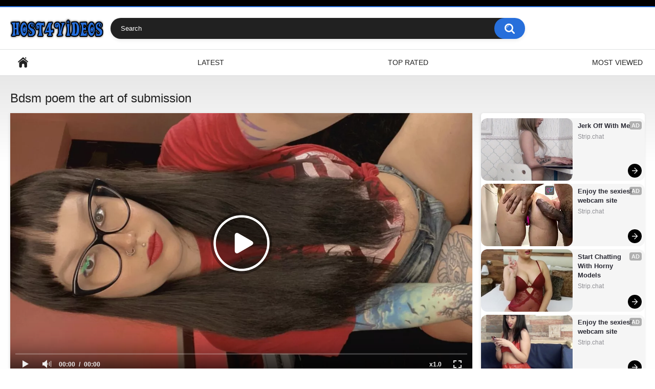

--- FILE ---
content_type: text/html; charset=utf-8
request_url: https://www.host4videos.com/videos/bdsm-poem-the-art-of-submission/
body_size: 6657
content:
<!DOCTYPE html>
<html lang="en">
<head>
    <title>Bdsm poem the art of submission - Host4Videos</title>
    <meta name="description" content="View video Bdsm poem the art of submission at porn site Host4Videos. Daily replenishment of free sex clips and XXX movies in good quality."/>
	<meta http-equiv="Content-Type" content="text/html; charset=utf-8"/>
	<meta name="rating" content="RTA-5042-1996-1400-1577-RTA"/>
	<meta name="viewport" content="width=device-width, initial-scale=1">
    
	<link rel="icon" href="https://www.host4videos.com/favicon.ico" type="image/x-icon">
	<link rel="shortcut icon" href="https://www.host4videos.com/favicon.ico" type="image/x-icon">

			<link href="https://www.host4videos.com/static/styles/all-responsive-white.css?v=7.5" rel="stylesheet" type="text/css"/>
		<link href="https://www.host4videos.com/static/styles/jquery.fancybox-white.css?v=7.5" rel="stylesheet" type="text/css"/>
	
<script>
new Image().src = "https://counter.yadro.ru/hit?r"+
escape(document.referrer)+((typeof(screen)=="undefined")?"":
";s"+screen.width+"*"+screen.height+"*"+(screen.colorDepth?
screen.colorDepth:screen.pixelDepth))+";u"+escape(document.URL)+
";h"+escape(document.title.substring(0,150))+
";"+Math.random();
</script>

	<script>
		var pageContext = {
									videoId: '79382',						loginUrl: 'https://www.host4videos.com/login-required/'
		};
	</script>

    						
		<script type="application/ld+json">
			{
				"@context": "https://schema.org",
				"@type": "VideoObject",
				"name": "Bdsm poem the art of submission",
				"description": "Bdsm poem the art of submission",
				"thumbnailUrl": "https://www.host4videos.com/contents/videos_screenshots/79000/79382/preview.jpg",
				"uploadDate": "2023-05-12T08:51:57Z",
				"duration": "PT0H1M45S",
																																									
									"contentUrl": "https://www.host4videos.com/get_file/1/4e75ffc4ff62a09385c1f4e4875ccb560b071add60/79000/79382/79382.mp4/",
				
				"interactionStatistic": [
					{
						"@type": "InteractionCounter",
						"interactionType": "http://schema.org/WatchAction",
						"userInteractionCount": "357"
					},
					{
						"@type": "InteractionCounter",
						"interactionType": "http://schema.org/LikeAction",
						"userInteractionCount": "1"
					}
				]
			}
		</script>
			
	    <link rel="preload" fetchpriority="high" as="image" href="https://www.host4videos.com/contents/videos_screenshots/79000/79382/preview.mp4.jpg">	
	
				<link href="https://www.host4videos.com/videos/bdsm-poem-the-art-of-submission/" rel="canonical"/>
	
			<meta property="og:title" content="Bdsm poem the art of submission"/>
				<meta property="og:image" content="https://www.host4videos.com/contents/videos_screenshots/79000/79382/preview.jpg"/>
		</head>
<body>
<div class="top-links">
	<div class="center-hold">
					</div>
</div>
<div class="container">
	<div class="header">
		<div class="logo">
			<a href="https://www.host4videos.com/"><img src="https://www.host4videos.com/static/images/logo.png" alt="Host4Videos.com"></a>
		</div>
		<div class="social-bookmarks">
					</div>
		<div class="search">
			<form id="search_form" action="https://www.host4videos.com/search/" method="get" data-url="https://www.host4videos.com/search/%QUERY%/">
				<span class="search-button">Search</span>
				<div class="search-text"><input type="text" name="q" placeholder="Search" value=""/></div>
			</form>
		</div>
	</div>
	<nav>
		<div class="navigation">
			<button class="button">
				<span class="icon">
					<span class="ico-bar"></span>
					<span class="ico-bar"></span>
					<span class="ico-bar"></span>
				</span>
			</button>
						<ul class="primary">
				<li >
					<a href="https://www.host4videos.com/" id="item1">Home</a>
				</li>
				<li >
					<a href="https://www.host4videos.com/latest-updates/" id="item2">Latest</a>
				</li>
				<li >
					<a href="https://www.host4videos.com/top-rated/" id="item3">Top Rated</a>
				</li>
				<li >
					<a href="https://www.host4videos.com/most-popular/" id="item4">Most Viewed</a>
				</li>
																																			</ul>
			<ul class="secondary">
							</ul>
		</div>
	</nav>
<div class="content">
		
<div class="headline">
	<h1>Bdsm poem the art of submission</h1>
</div>
<div class="block-video">
<div class="table"><center>
<script src="//cdn.tsyndicate.com/sdk/v1/ms.js"
data-ts-spot="724e342648104b5995dcba44fc1ae0ad"
data-ts-template-id="10"
async defer></script>
</center>
<center>
<script src="//cdn.tsyndicate.com/sdk/v1/ms.js"
data-ts-spot="724e342648104b5995dcba44fc1ae0ad"
data-ts-template-id="10"
async defer></script>
</center>
<center>
<script src="//cdn.tsyndicate.com/sdk/v1/ms.js"
data-ts-spot="724e342648104b5995dcba44fc1ae0ad"
data-ts-template-id="10"
async defer></script>
</center></div>
	<div class="video-holder">
		<div class="player">
			<div class="player-holder">
															<div class="player-wrap" style="width: 100%; height: 0; padding-bottom: 56.25%">
							<div id="kt_player"></div>
						</div>
						<script type="text/javascript" src="https://www.host4videos.com/player/kt_player.js?v=1.12.1"></script>
						<script type="text/javascript">
							/* <![CDATA[ */
															function getEmbed(width, height) {
									if (width && height) {
										return '<iframe width="' + width + '" height="' + height + '" src="https://www.host4videos.com/embed/79382" frameborder="0" allowfullscreen></iframe>';
									}
									return '<iframe width="1280" height="720" src="https://www.host4videos.com/embed/79382" frameborder="0" allowfullscreen></iframe>';
								}
							
							var flashvars = {
																	video_id: '79382', 																	video_title: 'Bdsm poem the art of submission', 																	video_categories: '', 																	video_tags: 'art, arts, bdsm slave, female domination, femdom humiliation, femdom mistress, fetish femdom, fun, glasses girl, hot brunette, poems, slaves, submissive, taking, tattooed', 																	license_code: '$641564121166323', 																	rnd: '1768661342', 																	video_url: 'function/0/https://www.host4videos.com/get_file/1/6fe48a4f0f8e75c1c9fc557b425f34c65c09e6fb7c/79000/79382/79382.mp4/', 																	video_url_hd: '1', 																	postfix: '.mp4', 																	timeline_screens_url: 'https://www.host4videos.com/contents/videos_screenshots/79000/79382/timelines/mp4/180x100/{time}.jpg', 																	timeline_screens_interval: '10', 																	timeline_screens_count: '11', 																	preview_url: 'https://www.host4videos.com/contents/videos_screenshots/79000/79382/preview.jpg', 																	preview_url1: 'https://www.host4videos.com/contents/videos_screenshots/79000/79382/preview.mp4.jpg', 																	preview_height1: '720', 																	skin: 'youtube.css', 																	show_speed: 'true', 																	logo_position: '0,0', 																	logo_anchor: 'topleft', 																	hide_controlbar: '1', 																	hide_style: 'fade', 																	volume: '1', 																	adv_pre_vast: 'https://tsyndicate.com/do2/929b63603a75449bbc12f6143997102f/vast?|https://s.magsrv.com/v1/vast.php?idzone=5076526', 																	adv_pre_skip_duration: '5', 																	adv_pre_skip_text_time: 'Skip Ad in %time', 																	adv_pre_skip_text: 'Skip Ad', 																	adv_post_vast: 'https://s.magsrv.com/v1/vast.php?idzone=5076526|https://tsyndicate.com/do2/929b63603a75449bbc12f6143997102f/vast?', 																	adv_post_skip_duration: '5', 																	adv_post_skip_text_time: 'Skip Ad in %time', 																	adv_post_skip_text: 'Skip Ad', 																	lrcv: '1769271387420252918044292', 																	vast_timeout1: '10', 																	player_width: '1280', 																	player_height: '720', 																	embed: '0'															};
														kt_player('kt_player', 'https://www.host4videos.com/player/kt_player.swf?v=1.12.1', '100%', '100%', flashvars);
							/* ]]> */
						</script>
												</div>
		</div>
					
				<div class="video-info">
			<div class="info-holder">
				<div class="info-buttons">
					<div class="rating-container">
													<a href="#like" class="rate-like" title="I like this video" data-video-id="79382" data-vote="5">I like this video</a>
							<a href="#dislike" class="rate-dislike" title="I don't like this video" data-video-id="79382" data-vote="0">I don't like this video</a>
												<div class="rating">
														
														
							<span class="voters" data-success="Thank you!" data-error="IP already voted">100% (1 vote)</span>
							<span class="scale-holder positive"><span class="scale" style="width:100%;" data-rating="5.0000" data-votes="1"></span></span>
						</div>
					</div>
										<div class="tabs-menu">
						<ul>
							<li><a href="#tab_video_info" class="toggle-button">Video Details</a></li>
																						<li><a href="#tab_screenshots" class="toggle-button">Screenshots</a></li>
														<li><a href="#tab_share" class="toggle-button">Share</a></li>
							<li><a href="#tab_comments" class="toggle-button">Comments (0)</a></li>
						</ul>
					</div>
				</div>
				<div id="tab_video_info" class="tab-content">
					<div class="block-details">
												<div class="info">
							<div class="item">
								<span>Duration: <em>1:45</em></span>
								<span>Views: <em>357</em></span>
								<span>Submitted: <em>2 years ago</em></span>
															</div>
																																				<div class="item">
									Tags:
																			<a href="https://www.host4videos.com/tags/art/">art</a>
																			<a href="https://www.host4videos.com/tags/arts/">arts</a>
																			<a href="https://www.host4videos.com/tags/bdsm-slave/">bdsm slave</a>
																			<a href="https://www.host4videos.com/tags/female-domination/">female domination</a>
																			<a href="https://www.host4videos.com/tags/femdom-humiliation/">femdom humiliation</a>
																			<a href="https://www.host4videos.com/tags/femdom-mistress/">femdom mistress</a>
																			<a href="https://www.host4videos.com/tags/fetish-femdom/">fetish femdom</a>
																			<a href="https://www.host4videos.com/tags/fun/">fun</a>
																			<a href="https://www.host4videos.com/tags/glasses-girl/">glasses girl</a>
																			<a href="https://www.host4videos.com/tags/hot-brunette/">hot brunette</a>
																			<a href="https://www.host4videos.com/tags/poems/">poems</a>
																			<a href="https://www.host4videos.com/tags/slaves/">slaves</a>
																			<a href="https://www.host4videos.com/tags/submissive/">submissive</a>
																			<a href="https://www.host4videos.com/tags/taking/">taking</a>
																			<a href="https://www.host4videos.com/tags/tattooed/">tattooed</a>
																	</div>
																																		</div>
					</div>
				</div>
													<div id="tab_screenshots" class="tab-content hidden">
						<div class="block-screenshots">
																								<a href="https://www.host4videos.com/get_file/0/f0aded59530de00c344777c9d19751a8b6952f9086/79000/79382/screenshots/1.jpg/" class="item" rel="screenshots" data-fancybox-type="image">
										<img class="thumb " src="https://www.host4videos.com/contents/videos_screenshots/79000/79382/320x180/1.jpg" width="320" height="180" alt="Bdsm poem the art of submission">
									</a>
																																<a href="https://www.host4videos.com/get_file/0/867f81514247626bd1fffbe35d20d1ae62a63e311f/79000/79382/screenshots/2.jpg/" class="item" rel="screenshots" data-fancybox-type="image">
										<img class="thumb " src="https://www.host4videos.com/contents/videos_screenshots/79000/79382/320x180/2.jpg" width="320" height="180" alt="Bdsm poem the art of submission">
									</a>
																																<a href="https://www.host4videos.com/get_file/0/8ab942adc115e9fb02628df520f0e636fa0a6a58dc/79000/79382/screenshots/3.jpg/" class="item" rel="screenshots" data-fancybox-type="image">
										<img class="thumb " src="https://www.host4videos.com/contents/videos_screenshots/79000/79382/320x180/3.jpg" width="320" height="180" alt="Bdsm poem the art of submission">
									</a>
																																<a href="https://www.host4videos.com/get_file/0/2885d561828a5729ed7714c99d747f12c927c82647/79000/79382/screenshots/4.jpg/" class="item" rel="screenshots" data-fancybox-type="image">
										<img class="thumb " src="https://www.host4videos.com/contents/videos_screenshots/79000/79382/320x180/4.jpg" width="320" height="180" alt="Bdsm poem the art of submission">
									</a>
																																<a href="https://www.host4videos.com/get_file/0/0de28890f122df8005bf78a61f69f9106414e686df/79000/79382/screenshots/5.jpg/" class="item" rel="screenshots" data-fancybox-type="image">
										<img class="thumb " src="https://www.host4videos.com/contents/videos_screenshots/79000/79382/320x180/5.jpg" width="320" height="180" alt="Bdsm poem the art of submission">
									</a>
																																<a href="https://www.host4videos.com/get_file/0/85aabec599517603775b9acee7a8931adf13098fb4/79000/79382/screenshots/6.jpg/" class="item" rel="screenshots" data-fancybox-type="image">
										<img class="thumb " src="https://www.host4videos.com/contents/videos_screenshots/79000/79382/320x180/6.jpg" width="320" height="180" alt="Bdsm poem the art of submission">
									</a>
																																<a href="https://www.host4videos.com/get_file/0/2c8393a90529f3c283961181a0ad9431e9f3194012/79000/79382/screenshots/7.jpg/" class="item" rel="screenshots" data-fancybox-type="image">
										<img class="thumb " src="https://www.host4videos.com/contents/videos_screenshots/79000/79382/320x180/7.jpg" width="320" height="180" alt="Bdsm poem the art of submission">
									</a>
																																<a href="https://www.host4videos.com/get_file/0/c9bf5aff0785dab4581b5b3bf04e1de199146925ea/79000/79382/screenshots/8.jpg/" class="item" rel="screenshots" data-fancybox-type="image">
										<img class="thumb " src="https://www.host4videos.com/contents/videos_screenshots/79000/79382/320x180/8.jpg" width="320" height="180" alt="Bdsm poem the art of submission">
									</a>
																																<a href="https://www.host4videos.com/get_file/0/7f0da10ea011d6105a6dd83d24f5c640367a5eeeae/79000/79382/screenshots/9.jpg/" class="item" rel="screenshots" data-fancybox-type="image">
										<img class="thumb " src="https://www.host4videos.com/contents/videos_screenshots/79000/79382/320x180/9.jpg" width="320" height="180" alt="Bdsm poem the art of submission">
									</a>
																																<a href="https://www.host4videos.com/get_file/0/48ec2f2d95e53c92e7c9040787c270166f3b8cf651/79000/79382/screenshots/10.jpg/" class="item" rel="screenshots" data-fancybox-type="image">
										<img class="thumb " src="https://www.host4videos.com/contents/videos_screenshots/79000/79382/320x180/10.jpg" width="320" height="180" alt="Bdsm poem the art of submission">
									</a>
																																<a href="https://www.host4videos.com/get_file/0/42812ecd9bbfa829149c11f59a960be41be3ce307f/79000/79382/screenshots/11.jpg/" class="item" rel="screenshots" data-fancybox-type="image">
										<img class="thumb " src="https://www.host4videos.com/contents/videos_screenshots/79000/79382/320x180/11.jpg" width="320" height="180" alt="Bdsm poem the art of submission">
									</a>
																					</div>
					</div>
								<div id="tab_share" class="tab-content hidden">
					<div class="block-share">
						<form>
							<div class="row">
								<label for="share_link" class="field-label">Link to this video</label>
								<div class="block-bookmarks">
																	</div>
								<input type="text" id="share_link" class="textfield middle" value="https://www.host4videos.com/videos/bdsm-poem-the-art-of-submission/" readonly>
							</div>
							<div class="row">
								<label for="share_bb_code" class="field-label">BB code</label>
								<input type="text" id="share_bb_code" class="textfield" value="[url=https://www.host4videos.com/videos/bdsm-poem-the-art-of-submission/]Bdsm poem the art of submission[/url]" readonly>
							</div>
													</form>
					</div>
				</div>
				<div id="tab_comments" class="tab-content hidden">
						
<div class="block-comments" data-block-id="video_comments_video_comments">
	<form method="post">
									<a href="#add_comment" class="toggle-button">Add comment</a>
							<label class="field-label">Comments</label>
		<span class="hint">
																				Be the first one to comment!
					</span>

					<div class="success hidden">
				Thank you! Your comment has been submitted for review.
			</div>
			<div class="block-new-comment">
				<div class="generic-error hidden"></div>
				<div>
											<div class="row">
							<label for="comment_username" class="field-label">Your name</label>
							<input type="text" id="comment_username" name="anonymous_username" maxlength="30" class="textfield" placeholder="optional, please enter name to make your comment personalized"/>
						</div>
										<div class="row">
						<label for="comment_message" class="field-label required">Comment</label>
													<div class="smileys-support">
								<div class="smileys-bar">
	<img data-src="https://www.host4videos.com/static/images/emoticons/smile.png" alt=":)"/>
	<img data-src="https://www.host4videos.com/static/images/emoticons/cool.png" alt="8-)"/>
	<img data-src="https://www.host4videos.com/static/images/emoticons/cwy.png" alt=";("/>
	<img data-src="https://www.host4videos.com/static/images/emoticons/grin.png" alt=":D"/>
	<img data-src="https://www.host4videos.com/static/images/emoticons/sad.png" alt=":("/>
	<img data-src="https://www.host4videos.com/static/images/emoticons/shocked.png" alt=":O"/>
	<img data-src="https://www.host4videos.com/static/images/emoticons/tongue.png" alt=":P"/>
	<img data-src="https://www.host4videos.com/static/images/emoticons/wink.png" alt=";)"/>
	<img data-src="https://www.host4videos.com/static/images/emoticons/heart.png" alt=":heart:"/>
	<img data-src="https://www.host4videos.com/static/images/emoticons/ermm.png" alt=":ermm:"/>
	<img data-src="https://www.host4videos.com/static/images/emoticons/angel.png" alt=":angel:"/>
	<img data-src="https://www.host4videos.com/static/images/emoticons/angry.png" alt=":angry:"/>
	<img data-src="https://www.host4videos.com/static/images/emoticons/alien.png" alt=":alien:"/>
	<img data-src="https://www.host4videos.com/static/images/emoticons/blink.png" alt=":blink:"/>
	<img data-src="https://www.host4videos.com/static/images/emoticons/blush.png" alt=":blush:"/>
	<img data-src="https://www.host4videos.com/static/images/emoticons/cheerful.png" alt=":cheerful:"/>
	<img data-src="https://www.host4videos.com/static/images/emoticons/devil.png" alt=":devil:"/>
	<img data-src="https://www.host4videos.com/static/images/emoticons/dizzy.png" alt=":dizzy:"/>
	<img data-src="https://www.host4videos.com/static/images/emoticons/getlost.png" alt=":getlost:"/>
	<img data-src="https://www.host4videos.com/static/images/emoticons/happy.png" alt=":happy:"/>
	<img data-src="https://www.host4videos.com/static/images/emoticons/kissing.png" alt=":kissing:"/>
	<img data-src="https://www.host4videos.com/static/images/emoticons/ninja.png" alt=":ninja:"/>
	<img data-src="https://www.host4videos.com/static/images/emoticons/pinch.png" alt=":pinch:"/>
	<img data-src="https://www.host4videos.com/static/images/emoticons/pouty.png" alt=":pouty:"/>
	<img data-src="https://www.host4videos.com/static/images/emoticons/sick.png" alt=":sick:"/>
	<img data-src="https://www.host4videos.com/static/images/emoticons/sideways.png" alt=":sideways:"/>
	<img data-src="https://www.host4videos.com/static/images/emoticons/silly.png" alt=":silly:"/>
	<img data-src="https://www.host4videos.com/static/images/emoticons/sleeping.png" alt=":sleeping:"/>
	<img data-src="https://www.host4videos.com/static/images/emoticons/unsure.png" alt=":unsure:"/>
	<img data-src="https://www.host4videos.com/static/images/emoticons/w00t.png" alt=":woot:"/>
	<img data-src="https://www.host4videos.com/static/images/emoticons/wassat.png" alt=":wassat:"/>
</div>								<textarea class="textarea" id="comment_message" name="comment" rows="3" placeholder=""></textarea>
								<div class="field-error down"></div>
							</div>
											</div>
					<div class="bottom">
													<label>Please confirm that you are a Human by entering security code from the image below.</label>
							<div class="captcha-control">
																	<div class="image">
										<img data-src="https://www.host4videos.com/captcha/comments/?rand=1768661342" alt="Captcha image"/>
										<label for="comment_code" class="field-label required">Security code</label>
										<input type="text" id="comment_code" class="textfield" name="code" autocomplete="off">
										<div class="field-error up"></div>
									</div>
																<input type="hidden" name="action" value="add_comment"/>
								<input type="hidden" name="video_id" value="79382">
								<input type="submit" class="submit" value="Send">
							</div>
											</div>
				</div>
			</div>
			</form>

	<div class="list-comments hidden">
	<div id="video_comments_video_comments">
		<div class="margin-fix" id="video_comments_video_comments_items">
					</div>

								</div>
</div></div>


				</div>
			</div>
		</div>
	</div>
</div>
	
<div class="related-videos" id="list_videos_related_videos">
	<ul class="list-sort" id="list_videos_related_videos_filter_list">
					<li><span>Related Videos</span></li>
		
		
			</ul>
		
<div class="box">
	<div class="list-videos">
		<div class="margin-fix" id="list_videos_related_videos_items">
															<div class="item  ">
						<a href="https://www.host4videos.com/videos/professora-coroa-seduz-aluno-e-mama-seu-pauzao-no-boquete-delicia-e-marido-corno-manso-filma/" title="Professora coroa seduz aluno e mama seu pauzao no boquete delicia e marido corno manso filma" >
							<div class="img">
																	<img class="thumb " src="https://www.host4videos.com/contents/videos_screenshots/98000/98537/320x180/1.jpg" data-webp="https://www.host4videos.com/contents/videos_screenshots/98000/98537/320x180/1.jpg" alt="Professora coroa seduz aluno e mama seu pauzao no boquete delicia e marido corno manso filma" data-cnt="10"   width="320" height="180"/>
																																																	<span class="is-hd">HD</span>							</div>
							<strong class="title">
																	Professora coroa seduz aluno e mama seu pauzao no boquete delicia e marido corno m...
															</strong>
							<div class="wrap">
								<div class="duration">3:24</div>

																								<div class="rating positive">
									0%
								</div>
							</div>
							<div class="wrap">
																								<div class="added"><em>2 weeks ago</em></div>
								<div class="views">11 405</div>
							</div>
						</a>
											</div>
									<div class="item  ">
						<a href="https://www.host4videos.com/videos/my-wife-locked-up-in-latex-has-a-great-orgasm/" title="My wife locked up in latex has a great orgasm" >
							<div class="img">
																	<img class="thumb " src="https://www.host4videos.com/contents/videos_screenshots/98000/98534/320x180/1.jpg" data-webp="https://www.host4videos.com/contents/videos_screenshots/98000/98534/320x180/1.jpg" alt="My wife locked up in latex has a great orgasm" data-cnt="10"   width="320" height="180"/>
																																																	<span class="is-hd">HD</span>							</div>
							<strong class="title">
																	My wife locked up in latex has a great orgasm
															</strong>
							<div class="wrap">
								<div class="duration">0:49</div>

																								<div class="rating positive">
									100%
								</div>
							</div>
							<div class="wrap">
																								<div class="added"><em>2 weeks ago</em></div>
								<div class="views">61</div>
							</div>
						</a>
											</div>
									<div class="item  ">
						<a href="https://www.host4videos.com/videos/quickie-after-workout/" title="Quickie after workout" >
							<div class="img">
																	<img class="thumb " src="https://www.host4videos.com/contents/videos_screenshots/98000/98533/320x180/1.jpg" data-webp="https://www.host4videos.com/contents/videos_screenshots/98000/98533/320x180/1.jpg" alt="Quickie after workout" data-cnt="10"   width="320" height="180"/>
																																																	<span class="is-hd">HD</span>							</div>
							<strong class="title">
																	Quickie after workout
															</strong>
							<div class="wrap">
								<div class="duration">1:50</div>

																								<div class="rating positive">
									0%
								</div>
							</div>
							<div class="wrap">
																								<div class="added"><em>2 weeks ago</em></div>
								<div class="views">51</div>
							</div>
						</a>
											</div>
									<div class="item  ">
						<a href="https://www.host4videos.com/videos/gamesforall-prologue-part-3-6-my-stepmon-catches-my-pornvideos-and-she-is-so-happy-lucky-me-huge-tits-stepmom-horny-crazy-stepmom-deepthroat-sex-milf/" title="GAMESFORALL-PROLOGUE PART 3.6 MY stepmon catches my pornvideos and she is so happy, lucky me,huge tits stepmom,horny crazy stepmom,deepthroat,sex,MILF" >
							<div class="img">
																	<img class="thumb " src="https://www.host4videos.com/contents/videos_screenshots/98000/98536/320x180/1.jpg" data-webp="https://www.host4videos.com/contents/videos_screenshots/98000/98536/320x180/1.jpg" alt="GAMESFORALL-PROLOGUE PART 3.6 MY stepmon catches my pornvideos and she is so happy, lucky me,huge tits stepmom,horny crazy stepmom,deepthroat,sex,MILF" data-cnt="10"   width="320" height="180"/>
																																																	<span class="is-hd">HD</span>							</div>
							<strong class="title">
																	GAMESFORALL-PROLOGUE PART 3.6 MY stepmon catches my pornvideos and she is so happy...
															</strong>
							<div class="wrap">
								<div class="duration">2:30</div>

																								<div class="rating positive">
									0%
								</div>
							</div>
							<div class="wrap">
																								<div class="added"><em>2 weeks ago</em></div>
								<div class="views">48</div>
							</div>
						</a>
											</div>
									<div class="item  ">
						<a href="https://www.host4videos.com/videos/baddies-orgy-hotel-party-door-open-blowjob-strippers-cosplay-reality-las-vegas/" title="Baddies Orgy Hotel Party Door Open Blowjob Strippers Cosplay Reality Las Vegas" >
							<div class="img">
																	<img class="thumb " src="https://www.host4videos.com/contents/videos_screenshots/98000/98535/320x180/1.jpg" data-webp="https://www.host4videos.com/contents/videos_screenshots/98000/98535/320x180/1.jpg" alt="Baddies Orgy Hotel Party Door Open Blowjob Strippers Cosplay Reality Las Vegas" data-cnt="10"   width="320" height="180"/>
																																																	<span class="is-hd">HD</span>							</div>
							<strong class="title">
																	Baddies Orgy Hotel Party Door Open Blowjob Strippers Cosplay Reality Las Vegas
															</strong>
							<div class="wrap">
								<div class="duration">3:49</div>

																								<div class="rating positive">
									0%
								</div>
							</div>
							<div class="wrap">
																								<div class="added"><em>2 weeks ago</em></div>
								<div class="views">46</div>
							</div>
						</a>
											</div>
									<div class="item  ">
						<a href="https://www.host4videos.com/videos/huge-booty-saudi-beautiful-stepmom-stuck-under-bed-want-anal-fuck-from-stepson-when-she-clean-room/" title="Huge Booty Saudi Beautiful Stepmom Stuck Under Bed & Want Anal Fuck From Stepson When She Clean Room" >
							<div class="img">
																	<img class="thumb " src="https://www.host4videos.com/contents/videos_screenshots/98000/98531/320x180/1.jpg" data-webp="https://www.host4videos.com/contents/videos_screenshots/98000/98531/320x180/1.jpg" alt="Huge Booty Saudi Beautiful Stepmom Stuck Under Bed & Want Anal Fuck From Stepson When She Clean Room" data-cnt="10"   width="320" height="180"/>
																																																	<span class="is-hd">HD</span>							</div>
							<strong class="title">
																	Huge Booty Saudi Beautiful Stepmom Stuck Under Bed & Want Anal Fuck From Stepson W...
															</strong>
							<div class="wrap">
								<div class="duration">3:02</div>

																								<div class="rating positive">
									100%
								</div>
							</div>
							<div class="wrap">
																								<div class="added"><em>4 weeks ago</em></div>
								<div class="views">96 333</div>
							</div>
						</a>
											</div>
									<div class="item  ">
						<a href="https://www.host4videos.com/videos/air-bnb-caught/" title="Air bnb caught" >
							<div class="img">
																	<img class="thumb " src="https://www.host4videos.com/contents/videos_screenshots/98000/98526/320x180/1.jpg" data-webp="https://www.host4videos.com/contents/videos_screenshots/98000/98526/320x180/1.jpg" alt="Air bnb caught" data-cnt="10"   width="320" height="180"/>
																																																	<span class="is-hd">HD</span>							</div>
							<strong class="title">
																	Air bnb caught
															</strong>
							<div class="wrap">
								<div class="duration">2:07</div>

																								<div class="rating positive">
									100%
								</div>
							</div>
							<div class="wrap">
																								<div class="added"><em>4 weeks ago</em></div>
								<div class="views">78 443</div>
							</div>
						</a>
											</div>
									<div class="item  ">
						<a href="https://www.host4videos.com/videos/i-was-asked-to-do-erotic-things-for-me-and-lick-my-penis-worship-her-pussy/" title="I was asked to do erotic things for me and lick my penis. Worship her pussy" >
							<div class="img">
																	<img class="thumb " src="https://www.host4videos.com/contents/videos_screenshots/98000/98529/320x180/1.jpg" data-webp="https://www.host4videos.com/contents/videos_screenshots/98000/98529/320x180/1.jpg" alt="I was asked to do erotic things for me and lick my penis. Worship her pussy" data-cnt="10"   width="320" height="180"/>
																																																	<span class="is-hd">HD</span>							</div>
							<strong class="title">
																	I was asked to do erotic things for me and lick my penis. Worship her pussy
															</strong>
							<div class="wrap">
								<div class="duration">3:23</div>

																								<div class="rating positive">
									100%
								</div>
							</div>
							<div class="wrap">
																								<div class="added"><em>4 weeks ago</em></div>
								<div class="views">78 121</div>
							</div>
						</a>
											</div>
									<div class="item  ">
						<a href="https://www.host4videos.com/videos/mi-stappa-la-figa-come-una-bottiglia-di-champagne-amatoriale-italiano/" title="Mi stappa la figa come una bottiglia di champagne! ???? Amatoriale italiano" >
							<div class="img">
																	<img class="thumb " src="https://www.host4videos.com/contents/videos_screenshots/98000/98528/320x180/1.jpg" data-webp="https://www.host4videos.com/contents/videos_screenshots/98000/98528/320x180/1.jpg" alt="Mi stappa la figa come una bottiglia di champagne! ???? Amatoriale italiano" data-cnt="10"   width="320" height="180"/>
																																																	<span class="is-hd">HD</span>							</div>
							<strong class="title">
																	Mi stappa la figa come una bottiglia di champagne! ???? Amatoriale italiano
															</strong>
							<div class="wrap">
								<div class="duration">1:20</div>

																								<div class="rating positive">
									100%
								</div>
							</div>
							<div class="wrap">
																								<div class="added"><em>4 weeks ago</em></div>
								<div class="views">36 813</div>
							</div>
						</a>
											</div>
									<div class="item  ">
						<a href="https://www.host4videos.com/videos/dai-sborrami-tutto-sulla-figa-pov-femminile-figa-pelosa-amatoriale-italiano/" title="&#34;Dai sborrami tutto sulla figa!&#34; ???????????? POV femminile - Figa pelosa - Amatoriale italiano" >
							<div class="img">
																	<img class="thumb " src="https://www.host4videos.com/contents/videos_screenshots/98000/98530/320x180/1.jpg" data-webp="https://www.host4videos.com/contents/videos_screenshots/98000/98530/320x180/1.jpg" alt="&#34;Dai sborrami tutto sulla figa!&#34; ???????????? POV femminile - Figa pelosa - Amatoriale italiano" data-cnt="10"   width="320" height="180"/>
																																																	<span class="is-hd">HD</span>							</div>
							<strong class="title">
																	&#34;Dai sborrami tutto sulla figa!&#34; ???????????? POV femminile - Figa pelosa ...
															</strong>
							<div class="wrap">
								<div class="duration">1:37</div>

																								<div class="rating positive">
									100%
								</div>
							</div>
							<div class="wrap">
																								<div class="added"><em>4 weeks ago</em></div>
								<div class="views">28 010</div>
							</div>
						</a>
											</div>
									<div class="item  ">
						<a href="https://www.host4videos.com/videos/mi-mette-un-dito-al-culo-mentre-lo-cavalco-al-contrario-pov-gran-culo-amatoriale-italiano/" title="Mi mette un dito al culo mentre lo cavalco al contrario! ???? POV Gran culo - Amatoriale italiano" >
							<div class="img">
																	<img class="thumb " src="https://www.host4videos.com/contents/videos_screenshots/98000/98532/320x180/1.jpg" data-webp="https://www.host4videos.com/contents/videos_screenshots/98000/98532/320x180/1.jpg" alt="Mi mette un dito al culo mentre lo cavalco al contrario! ???? POV Gran culo - Amatoriale italiano" data-cnt="10"   width="320" height="180"/>
																																																	<span class="is-hd">HD</span>							</div>
							<strong class="title">
																	Mi mette un dito al culo mentre lo cavalco al contrario! ???? POV Gran culo - Amat...
															</strong>
							<div class="wrap">
								<div class="duration">1:29</div>

																								<div class="rating positive">
									100%
								</div>
							</div>
							<div class="wrap">
																								<div class="added"><em>4 weeks ago</em></div>
								<div class="views">14 774</div>
							</div>
						</a>
											</div>
									<div class="item  ">
						<a href="https://www.host4videos.com/videos/muscled-asian-twink-eli-shaw-gets-railed-to-his-limit/" title="Muscled asian twink Eli Shaw gets railed to his limit" >
							<div class="img">
																	<img class="thumb " src="https://www.host4videos.com/contents/videos_screenshots/98000/98523/320x180/1.jpg" data-webp="https://www.host4videos.com/contents/videos_screenshots/98000/98523/320x180/1.jpg" alt="Muscled asian twink Eli Shaw gets railed to his limit" data-cnt="10"   width="320" height="180"/>
																																																	<span class="is-hd">HD</span>							</div>
							<strong class="title">
																	Muscled asian twink Eli Shaw gets railed to his limit
															</strong>
							<div class="wrap">
								<div class="duration">1:04</div>

																								<div class="rating positive">
									0%
								</div>
							</div>
							<div class="wrap">
																								<div class="added"><em>4 weeks ago</em></div>
								<div class="views">14 120</div>
							</div>
						</a>
											</div>
												</div>
	</div>
</div>
    							<div class="load-more" id="list_videos_related_videos_pagination">
			<a href="#videos" data-action="ajax" data-container-id="list_videos_related_videos_pagination" data-block-id="list_videos_related_videos" data-append-items-to="list_videos_related_videos_items" data-max-queries="6822" data-parameters="mode_related:3;sort_by:post_date_and_popularity;from:2">Load more...</a>
		</div>
	</div>




</div>

	<div class="footer-margin">
					<div class="content">
				<div class="box bottom-adv"><center>
<script src="//cdn.tsyndicate.com/sdk/v1/ms.js"
data-ts-spot="724e342648104b5995dcba44fc1ae0ad"
data-ts-template-id="10"
async defer></script>
</center>
<center>
<script src="//cdn.tsyndicate.com/sdk/v1/ms.js"
data-ts-spot="724e342648104b5995dcba44fc1ae0ad"
data-ts-template-id="10"
async defer></script>
</center>
<center>
<script src="//cdn.tsyndicate.com/sdk/v1/ms.js"
data-ts-spot="724e342648104b5995dcba44fc1ae0ad"
data-ts-template-id="10"
async defer></script>
</center></div>
			</div>
			</div>
</div>
<div class="footer">
	<div class="footer-wrap">
		<ul class="nav">
			<li><a href="https://www.host4videos.com/">Home</a></li>
						<li><a data-href="https://www.host4videos.com/invite/" data-fancybox="ajax">Invite a Friend</a></li>
			<li><a data-href="https://www.host4videos.com/feedback/" data-fancybox="ajax">Support</a></li>
							<li><a href="https://www.host4videos.com/terms/">Terms</a></li>
										<li><a href="https://www.host4videos.com/dmca/">DMCA</a></li>
										<li><a href="https://www.host4videos.com/2257/">18 U.S.C. 2257</a></li>
					</ul>
		<div class="copyright">
			2020-2026 <a href="https://www.host4videos.com">Host4Videos.com</a><br/>
			All rights reserved.
		</div>
		<div class="txt">
			Free Porn Videos & XXX Movies for You
		</div>
	</div>

	<script src="https://www.host4videos.com/static/js/main.min.js?v=7.5"></script>
	<script>
		$.blockUI.defaults.overlayCSS = {};
	</script>
	</div>
<script defer src="https://static.cloudflareinsights.com/beacon.min.js/vcd15cbe7772f49c399c6a5babf22c1241717689176015" integrity="sha512-ZpsOmlRQV6y907TI0dKBHq9Md29nnaEIPlkf84rnaERnq6zvWvPUqr2ft8M1aS28oN72PdrCzSjY4U6VaAw1EQ==" data-cf-beacon='{"version":"2024.11.0","token":"737fa6f4eb1643d1b1cdfa4f2b37ef48","r":1,"server_timing":{"name":{"cfCacheStatus":true,"cfEdge":true,"cfExtPri":true,"cfL4":true,"cfOrigin":true,"cfSpeedBrain":true},"location_startswith":null}}' crossorigin="anonymous"></script>
</body>
</html>